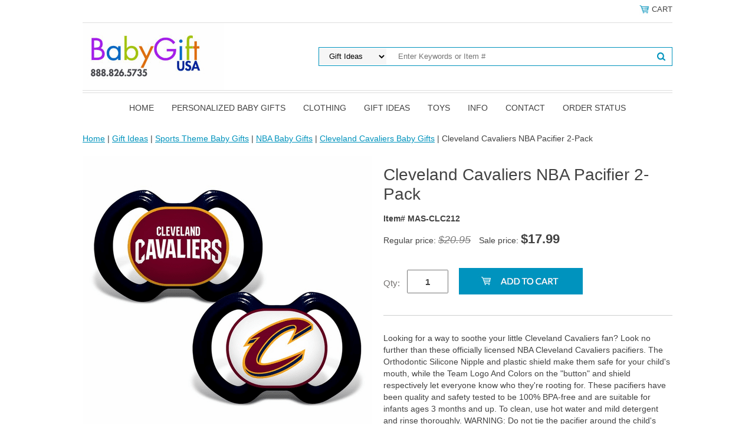

--- FILE ---
content_type: text/html
request_url: https://www.babygiftusa.com/cleveland-cavaliers-nba-pacifier-2-pack.html
body_size: 7953
content:
<!DOCTYPE html PUBLIC "-//W3C//DTD XHTML 1.0 Strict//EN" "http://www.w3.org/TR/xhtml1/DTD/xhtml1-strict.dtd"><html><head>
<link rel="image_src" href="https://s.turbifycdn.com/aah/babygiftusa/cleveland-cavaliers-nba-pacifier-2-pack-9.png" />
<meta property="og:image" content="https://s.turbifycdn.com/aah/babygiftusa/cleveland-cavaliers-nba-pacifier-2-pack-9.png" />
<script type="application/ld+json">
//<![CDATA[
{"@context": "https://schema.org","@type": "WebSite","url": "","keywords": "","name": "BabyGiftUSA"}//]]>
</script><meta name="viewport" content="width=device-width, initial-scale=1.0, minimum-scale=1.0, user-scalable=0" /><title>Cleveland Cavaliers NBA Pacifier 2-Pack</title><link rel="stylesheet" type="text/css" href="https://sep.turbifycdn.com/ay/mobile/css/mmenu_2.css" /><link rel="stylesheet" type="text/css" href="css.css" /><style><!--@media screen and (max-width: 860px) { #topSearch {float:none;clear:both;width:100%;height:auto!important;}#topSearch select {width:100%}#topSearch #query {width:80%}#topSearch form {top:inherit;-webkit-transform:inherit;-ms-transform:inherit;transform:inherit}}--></style><link rel="stylesheet" type="text/css" href="fancybox.css" /><link rel="stylesheet" type="text/css" href="item.css" /><link rel="stylesheet" type="text/css" href="css-edits.css" /><script type="text/javascript" src="https://ajax.googleapis.com/ajax/libs/jquery/1.11.2/jquery.min.js"></script><link rel="shortcut icon" href="https://sep.turbifycdn.com/ty/cdn/babygiftusa/favicon.ico?t=1763493390&" type="image/x-icon"/>
<meta name="google-site-verification" content="7CcGlj0CNorEogK7r7e4gy7ZS3W66h6OVvPqT4CDXBY" />
                <meta name="msvalidate.01" content="31685F7E6AEDBD39E6893AEB63971C89" />
<!-- Google tag (gtag.js) -->
<script async src="https://www.googletagmanager.com/gtag/js?id=G-302C5KC3S6"></script>
<script>
  window.dataLayer = window.dataLayer || [];
  function gtag(){dataLayer.push(arguments);}
  gtag('js', new Date());

  gtag('config', 'G-302C5KC3S6');
</script>
<!-- Global site tag (gtag.js) - Google Ads: AW-1072727660 -->
<script async src="https://www.googletagmanager.com/gtag/js?id=AW-1072727660"></script>
<script>
  window.dataLayer = window.dataLayer || [];
  function gtag(){dataLayer.push(arguments);}
  gtag('set', 'linker', {
    'domains': ['www.babygiftusa.com','order.store.turbify.net'],
    'accept_incoming': true,
    'decorate_forms': true
  });
  gtag('js', new Date());

  gtag('config','AW-1072727660', {'allow_enhanced_conversions':true});
</script>

<!-- Google Tag Manager -->
<script>(function(w,d,s,l,i){w[l]=w[l]||[];w[l].push({'gtm.start':
new Date().getTime(),event:'gtm.js'});var f=d.getElementsByTagName(s)[0],
j=d.createElement(s),dl=l!='dataLayer'?'&l='+l:'';j.async=true;j.src=
'https://www.googletagmanager.com/gtm.js?id='+i+dl;f.parentNode.insertBefore(j,f);
})(window,document,'script','dataLayer','GTM-T9RDBTHK');</script>
<!-- End Google Tag Manager -->

<script>(function(w,d,t,r,u){var f,n,i;w[u]=w[u]||[],f=function(){var o={ti:"4041584"};o.q=w[u],w[u]=new UET(o),w[u].push("pageLoad")},n=d.createElement(t),n.src=r,n.async=1,n.onload=n.onreadystatechange=function(){var s=this.readyState;s&&s!=="loaded"&&s!=="complete"||(f(),n.onload=n.onreadystatechange=null)},i=d.getElementsByTagName(t)[0],i.parentNode.insertBefore(n,i)})(window,document,"script","//bat.bing.com/bat.js","uetq");</script></head><body id="itemPage"><div><header><div class="inner"><div class="cartBar"><a href="https://order.store.turbify.net/babygiftusa/cgi-bin/wg-order?babygiftusa" class="cartLink"><img style="max-width:17.5px;max-height:17.5px" src="https://s.turbifycdn.com/aah/babygiftusa/img-2233.png" align="absmiddle"> </img><span>Cart</span></a></div><div id="superbarContainer"> <div id="ys_superbar">
	   <div id="ys_cpers">
		<div id="yscp_welcome_msg"></div>
		<div id="yscp_signin_link"></div>
		<div id="yscp_myaccount_link"></div>
		<div id="yscp_signout_link"></div>
	   </div>
	   <div id="yfc_mini"></div>
	   <div class="ys_clear"></div>
	</div>
      </div><div id="logo-search"><div class="oneMobRow"><a id="hamburger" href="#mmenu"><img style="max-width:25;max-height:30" alt="Menu" src="https://s.turbifycdn.com/aah/babygiftusa/img-2234.png" align="absmiddle"> </img></a><span id="logo"><a href="index.html" title="BabyGiftUSA"><img style="max-width:240px;max-height:114px" alt="BabyGiftUSA" src="https://s.turbifycdn.com/aah/babygiftusa/img-2235.png" align="absmiddle"> </img></a></span></div><div id="topSearch"><form id="searcharea" name="searcharea" action="nsearch.html" method="GET"><fieldset><select onchange="if (typeof YSB_AUTOCOMPLETE == 'object') { YSB_AUTOCOMPLETE.controller.setSuggestCategory(event); }" name="section"><option value="">All Categories</option><option value="clothing">Clothing </option><option value="baby-gift-ideas" selected="selected" >Gift Ideas </option><option value="toys">Toys </option></select><label for="query" class="labelfield"><input autocomplete="off" type="text" id="query" name="query" placeholder="Enter Keywords or Item #" onkeyup="if (typeof YSB_AUTOCOMPLETE == 'object') { YSB_AUTOCOMPLETE.controller.suggest(event); }"></label><label for="searchsubmit" class="buttonlabel"><input type="submit" id="searchsubmit" class="ys_primary" value="Search" name="searchsubmit"><input type="hidden" value="babygiftusa" name="vwcatalog"></label></fieldset></form>   <script type="text/javascript"> 
                    var isSafari = !!navigator.userAgent.match(/Version\/[\d\.]+.*Safari/); 
                    var isIOS = !!navigator.platform && /iPad|iPhone|iPod/.test(navigator.platform); 
                    if (isSafari && isIOS) { 
                        document.forms["searcharea"].onsubmit = function (searchAreaForm) { 
                            var elementsList = this.elements, queryString = '', url = '', action = this.action; 
                            for(var i = 0; i < elementsList.length; i++) { 
                                if (elementsList[i].name) { 
                                    if (queryString) { 
                                        queryString = queryString + "&" +  elementsList[i].name + "=" + encodeURIComponent(elementsList[i].value); 
                                    } else { 
                                        queryString = elementsList[i].name + "=" + encodeURIComponent(elementsList[i].value); 
                                    } 
                                } 
                            } 
                            if (action.indexOf("?") == -1) { 
                                action = action + "?"; 
                            } 
                            url = action + queryString; 
                            window.location.href = url; 
                            return false; 
                        } 
                    } 
                </script> 
        </div><br clear="all" /></div><nav id="mmenu"><ul id="topNav"><li class="mainNav"><a href="index.html" class="top">Home</a></li><li class="mainNav"><a href="personalized-baby-gifts.html" class="top">Personalized Baby Gifts</a><ul class="sub"><li><a href="chststst.html">Personalized Stools</a></li><li><a href="personalized-books.html">Personalized Books</a></li><li><a href="pebakebo.html">Personalized Baby Keepsake Boxes</a></li><li><a href="peflbl.html">Personalized Baby Blankets</a></li><li><a href="pebaphal.html">Personalized Baby Photo Albums</a></li><li><a href="pebamebo.html">Personalized Baby Memory Books</a></li><li><a href="pepifr.html">Personalized Baby Picture Frames</a></li><li><a href="clothing-personalized-baby-rompers-and-t-shirts.html">Personalized Baby Rompers</a></li><li><a href="personzlized-kids-bibles.html">Personalized Kids Bibles</a></li><li><a href="personalized-baby-lovies.html">Personalized Baby Lovies</a></li><li><a href="personalized-night-lights.html">Personalized Night Lights</a></li><li><a href="personalized-jewelry-boxes.html">Personalized Jewelry Boxes</a></li><li><a href="perchilrob.html">Personalized Baby Robes</a></li></ul></li><li class="mainNav"><a href="clothing.html" class="top">Clothing</a><ul class="sub"><li><a href="clothing-personalized-baby-clothes.html">Personalized Baby Clothes</a></li><li><a href="babycostumes.html">Costumes</a></li></ul></li><li class="mainNav"><a href="baby-gift-ideas.html" class="top">Gift Ideas</a><ul class="sub"><li><a href="personalized-baby-gifts.html">Personalized Baby Gifts</a></li><li><a href="keepsakegifts.html">Keepsake Gifts</a></li><li><a href="baby-gift-baskets.html">Baby Gift Baskets</a></li><li><a href="sports-baby-gifts.html">Sports Theme Baby Gifts</a></li></ul></li><li class="mainNav"><a href="toys.html" class="top">Toys</a><ul class="sub"><li><a href="stuffed-toys.html">Stuffed Toys</a></li><li><a href="marble-runs.html">Marble Runs</a></li><li><a href="sensory-toys.html">Sensory Toys</a></li><li><a href="bath-toys.html">Bath Toys</a></li><li><a href="musical-toys.html">Musical Toys</a></li></ul></li><li class="mainNav"><a href="babyinfo.html" class="top">Info</a></li><li class="mainNav"><a href="contact.html" class="top">Contact</a></li><li class="mainNav"><a href="order-status.html" class="top">Order Status</a></li></ul></nav></div></header><main><div class="inner"><nav class="nav breadcrumbs">
<!--Micro-data-breadcrumb-2-->
<div itemscope="1" itemtype="http://schema.org/BreadcrumbList"><a href="index.html">Home</a> | <span itemscope="1" itemtype="http://schema.org/ListItem" itemprop="itemListElement"><a itemscope="1" itemtype="http://schema.org/Thing" itemprop="item" href="baby-gift-ideas.html"><span itemprop="name">Gift Ideas</span></a><meta content="0" itemprop="position" /></span> | <span itemscope="1" itemtype="http://schema.org/ListItem" itemprop="itemListElement"><a itemscope="1" itemtype="http://schema.org/Thing" itemprop="item" href="sports-baby-gifts.html"><span itemprop="name">Sports Theme Baby Gifts</span></a><meta content="1" itemprop="position" /></span> | <span itemscope="1" itemtype="http://schema.org/ListItem" itemprop="itemListElement"><a itemscope="1" itemtype="http://schema.org/Thing" itemprop="item" href="nba-baby-gifts.html"><span itemprop="name">NBA Baby Gifts</span></a><meta content="2" itemprop="position" /></span> | <span itemscope="1" itemtype="http://schema.org/ListItem" itemprop="itemListElement"><a itemscope="1" itemtype="http://schema.org/Thing" itemprop="item" href="cleveland-cavaliers-baby-gifts.html"><span itemprop="name">Cleveland Cavaliers Baby Gifts</span></a><meta content="3" itemprop="position" /></span> | Cleveland Cavaliers NBA Pacifier 2-Pack</div></nav><div class="item-wrap" itemscope="1" itemtype="https://schema.org/Product"><meta content="Baby Fanatic" itemprop="brand" /><meta content="" itemprop="url" /><div class="fitem-top"><div class="fitem-left"><div class="image-zoom"><img src="https://s.turbifycdn.com/aah/babygiftusa/cleveland-cavaliers-nba-pacifier-2-pack-11.png" width="490" height="490" border="0" hspace="0" vspace="0" alt="Cleveland Cavaliers NBA Pacifier 2-Pack" class="fancybox" itemprop="image" data-zoom-image="https://s.turbifycdn.com/aah/babygiftusa/cleveland-cavaliers-nba-pacifier-2-pack-12.png" id="zoom-master" data-fancybox-href="https://s.turbifycdn.com/aah/babygiftusa/cleveland-cavaliers-nba-pacifier-2-pack-12.png" /></div></div><div class="fitem-right"><div class="fitem-name"><h1 itemprop="name">Cleveland Cavaliers NBA Pacifier 2-Pack</h1></div><form method="POST" action="https://order.store.turbify.net/babygiftusa/cgi-bin/wg-order?babygiftusa+cleveland-cavaliers-nba-pacifier-2-pack"><span itemscope="1" itemtype="https://schema.org/Offer" itemprop="offers"><div class="code">Item# MAS-CLC212</div><div class="price-row">Regular price: <div class="strike-price">$20.95</div> Sale price: <div class="price"><meta content="USD" itemprop="priceCurrency" />$<span itemprop="price">17.99</span></div></div><div class="add-to-cart"><div class="qty"><label class="qty" for="vwquantity">Qty:</label><input name="vwquantity" type="text" value="1" id="vwquantity" /></div><input type="image" class="addtocartImg" title="Add to cart" src="https://s.turbifycdn.com/aah/babygiftusa/personalized-children-s-hooded-velour-robe-57.png" /><input name="vwcatalog" type="hidden" value="babygiftusa" /><input name="vwitem" type="hidden" value="cleveland-cavaliers-nba-pacifier-2-pack" /></div></span><input type="hidden" name=".autodone" value="https://www.babygiftusa.com/cleveland-cavaliers-nba-pacifier-2-pack.html" /></form><div class="under-order-text">Looking for a way to soothe your little Cleveland Cavaliers fan? Look no further than these officially licensed NBA Cleveland Cavaliers pacifiers. The Orthodontic Silicone Nipple and plastic shield make them safe for your child's mouth, while the Team Logo And Colors on the "button" and shield respectively let everyone know who they're rooting for. These pacifiers have been quality and safety tested to be 100% BPA-free and are suitable for infants ages 3 months and up. To clean, use hot water and mild detergent and rinse thoroughly. WARNING: Do not tie the pacifier around the child's neck as it presents a strangulation danger.<p><b>Features</b></p><ul><li>Orthodontic Silicone Nipple - made for a comfortable and safe fit in your infant's mouth.</li><li>Quality Tested - These pacifiers have been safety tested to be 100% BPA free and are suitable for children 3 months and older.</li><li>Team Logo And Colors - Proudly display your teams' colors and logo on the "button" of the pacifier and on the shield.</li></ul><p>This item is manufactured by Baby Fanatic.</p><p><b>Availability:</b> This item takes approximately 3-5 business days to leave the warehouse, plus transit time.</p></div><div class="ys_promoitempage" id="ys_promoitempage" itemid="cleveland-cavaliers-nba-pacifier-2-pack" itemcode="MAS-CLC212" categoryflag="0"></div>
<script language="javascript">
document.getElementsByTagName('html')[0].setAttribute('xmlns:og', 'http://opengraphprotocol.org/schema/');
</script>
<div id="ys_social_top_hr"></div>
<div id="ys_social_media">
<div id="ys_social_tweet">
<script language="javascript">function tweetwindowopen(url,width,height){var left=parseInt((screen.availWidth/2)-(width/2));var top=parseInt((screen.availHeight/2)-(height/2));var prop="width="+width+",height="+height+",left="+left+",top="+top+",screenX="+left+",screenY="+top;window.open (NULL, url,'tweetwindow',prop);}</script>
<a href="javascript:void(0);" title="Tweet"><img id="ys_social_custom_tweet_icon" src="https://s.turbifycdn.com/ae/store/secure/twitter.png" onClick="tweetwindowopen('https://twitter.com/share?count=none&text=Cleveland+Cavaliers+NBA+Pacifier+2-Pack+%23babygiftusa&url=https%3a//www.babygiftusa.com/cleveland-cavaliers-nba-pacifier-2-pack.html',550, 514)"></a></div>
<div id="ys_social_v_separator"><img src="https://s.turbifycdn.com/ae/store/secure/v-separator.gif"></div>
<div id="ys_social_pinterest">
<a href="https://pinterest.com/pin/create/button/?url=https://www.babygiftusa.com/cleveland-cavaliers-nba-pacifier-2-pack.html&media=https://s.turbifycdn.com/aah/babygiftusa/cleveland-cavaliers-nba-pacifier-2-pack-10.png&description=Cleveland Cavaliers NBA Pacifier 2-Pack" class="pin-it-button" count-layout="horizontal"><img border="0" src="//assets.pinterest.com/images/PinExt.png" title="Pin It" /></a></div>
<script type="text/javascript" src="//assets.pinterest.com/js/pinit.js"></script><!--[if gt IE 6]>
<div id="ys_social_v_separator"><img src="https://s.turbifycdn.com/ae/store/secure/v-separator.gif"></div>
<![endif]-->
<!--[if !IE]><!-->
<div id="ys_social_v_separator"><img src="https://s.turbifycdn.com/ae/store/secure/v-separator.gif"></div>
<!--<![endif]-->
<div id="ys_social_fblike">
<!--[if gt IE 6]>
<script language="javascript">
document.getElementsByTagName('html')[0].setAttribute('xmlns:fb', 'http://ogp.me/ns/fb#');
</script>
<div id="fb-root"></div><script>(function(d, s, id) {var js, fjs = d.getElementsByTagName(s)[0];if (d.getElementById(id)) return;js = d.createElement(s); js.id = id;js.src = '//connect.facebook.net/en_US/all.js#xfbml=1&appId=';fjs.parentNode.insertBefore(js, fjs);}(document, 'script', 'facebook-jssdk'));</script><fb:like href="https://www.babygiftusa.com/cleveland-cavaliers-nba-pacifier-2-pack.html" layout="standard" show_faces="false" width="350" action="like" colorscheme="light"></fb:like>
<![endif]-->
<!--[if !IE]><!-->
<script language="javascript">
document.getElementsByTagName('html')[0].setAttribute('xmlns:fb', 'http://ogp.me/ns/fb#');
</script>
<div id="fb-root"></div><script>(function(d, s, id) {var js, fjs = d.getElementsByTagName(s)[0];if (d.getElementById(id)) return;js = d.createElement(s); js.id = id;js.src = '//connect.facebook.net/en_US/all.js#xfbml=1&appId=';fjs.parentNode.insertBefore(js, fjs);}(document, 'script', 'facebook-jssdk'));</script><fb:like href="https://www.babygiftusa.com/cleveland-cavaliers-nba-pacifier-2-pack.html" layout="standard" show_faces="false" width="350" action="like" colorscheme="light"></fb:like>
<!--<![endif]-->
</div>
</div>
<div id="ys_social_bottom_hr"></div>
</div></div><div id="ys_relatedItems"></div></div></div></main><footer><div class="inner"><div class="finaltext"><div id="ys_relatedItems"></div></div><div class="footerBoxes"><div class="box col11"><h3>Contact Us</h3>For technical web site problems: editor@futurememories.com</div><div class="box col11"><ul><li><a href="babyinfo.html#return" rel="nofollow">Return Policy</a></li><li><a href="privacy.html" rel="nofollow">Privacy Policy</a></li><li><a href="terms.html" rel="nofollow">Terms</a></li></ul></div><br clear="all" /></div><div id="footerPaymentOptions"><table width="400" border="0" align="center">
  <tr>
    <td><img src="https://sep.turbifycdn.com/ty/cdn/babygiftusa/yellow-secure.jpg" width="133" height="39" /></td>
    <td><img src="https://sep.turbifycdn.com/ty/cdn/babygiftusa/payment-logo.jpg" alt="" width="260" height="65" /></td>
  </tr>
</table>

</div><div id="copyright">Copyright 2025 BabyGiftUSA.com. All rights reserved.</div></div></footer></div><div id="scrollToTop"><img src="https://s.turbifycdn.com/aah/babygiftusa/personalized-children-s-hooded-velour-robe-58.png" width="72" height="72" border="0" hspace="0" vspace="0" alt="Scroll to top" /></div><script type="text/javascript" id="yfc_loader" src="https://turbifycdn.com/store/migration/loader-min-1.0.34.js?q=babygiftusa&ts=1763493390&p=1&h=order.store.turbify.net"></script><script type="text/javascript" src="https://sep.turbifycdn.com/ay/mobile/js/slick_2.js"></script><script type="text/javascript" src="https://sep.turbifycdn.com/ay/mobile/js/jquery.mmenu_1.min.js"></script><script type="text/javascript" src="https://sep.turbifycdn.com/ty/tm/js/jquery.elevateZoom-3.0.8.min.js"></script><script type="text/javascript" src="https://sep.turbifycdn.com/ty/tm/js/jquery.fancybox.pack.js"></script><script type="text/javascript" src="https://sep.turbifycdn.com/ty/tm/js/jquery.lazyload.min.js"></script><script type="text/javascript" src="https://sep.turbifycdn.com/ty/tm/js/scripts-bottom-fanal-4.js"></script><script type="text/javascript" src="https://sep.turbifycdn.com/ty/tm/js/scripts-bottom-append-fanal-4.js"></script></body>
<script type="text/javascript">var PAGE_ATTRS = {'storeId': 'babygiftusa', 'itemId': 'cleveland-cavaliers-nba-pacifier-2-pack', 'isOrderable': '1', 'name': 'Cleveland Cavaliers NBA Pacifier 2-Pack', 'salePrice': '17.99', 'listPrice': '20.95', 'brand': 'Baby Fan0', 'model': '', 'promoted': '', 'createTime': '1763493390', 'modifiedTime': '1763493390', 'catNamePath': 'Gift Ideas > Sports Theme Baby Gifts > NBA Baby Gifts > Cleveland Cavaliers Baby Gifts', 'upc': '817407023354'};</script><!-- Google tag (gtag.js) -->  <script async src='https://www.googletagmanager.com/gtag/js?id=G-302C5KC3S6'></script><script> window.dataLayer = window.dataLayer || [];  function gtag(){dataLayer.push(arguments);}  gtag('js', new Date());  gtag('config', 'G-302C5KC3S6');</script><script> var YStore = window.YStore || {}; var GA_GLOBALS = window.GA_GLOBALS || {}; var GA_CLIENT_ID; try { YStore.GA = (function() { var isSearchPage = (typeof(window.location) === 'object' && typeof(window.location.href) === 'string' && window.location.href.indexOf('nsearch') !== -1); var isProductPage = (typeof(PAGE_ATTRS) === 'object' && PAGE_ATTRS.isOrderable === '1' && typeof(PAGE_ATTRS.name) === 'string'); function initGA() { } function setProductPageView() { PAGE_ATTRS.category = PAGE_ATTRS.catNamePath.replace(/ > /g, '/'); PAGE_ATTRS.category = PAGE_ATTRS.category.replace(/>/g, '/'); gtag('event', 'view_item', { currency: 'USD', value: parseFloat(PAGE_ATTRS.salePrice), items: [{ item_name: PAGE_ATTRS.name, item_category: PAGE_ATTRS.category, item_brand: PAGE_ATTRS.brand, price: parseFloat(PAGE_ATTRS.salePrice) }] }); } function defaultTrackAddToCart() { var all_forms = document.forms; document.addEventListener('DOMContentLoaded', event => { for (var i = 0; i < all_forms.length; i += 1) { if (typeof storeCheckoutDomain != 'undefined' && storeCheckoutDomain != 'order.store.turbify.net') { all_forms[i].addEventListener('submit', function(e) { if (typeof(GA_GLOBALS.dont_track_add_to_cart) !== 'undefined' && GA_GLOBALS.dont_track_add_to_cart === true) { return; } e = e || window.event; var target = e.target || e.srcElement; if (typeof(target) === 'object' && typeof(target.id) === 'string' && target.id.indexOf('yfc') === -1 && e.defaultPrevented === true) { return } e.preventDefault(); vwqnty = 1; if( typeof(target.vwquantity) !== 'undefined' ) { vwqnty = target.vwquantity.value; } if( vwqnty > 0 ) { gtag('event', 'add_to_cart', { value: parseFloat(PAGE_ATTRS.salePrice), currency: 'USD', items: [{ item_name: PAGE_ATTRS.name, item_category: PAGE_ATTRS.category, item_brand: PAGE_ATTRS.brand, price: parseFloat(PAGE_ATTRS.salePrice), quantity: e.target.vwquantity.value }] }); if (typeof(target) === 'object' && typeof(target.id) === 'string' && target.id.indexOf('yfc') != -1) { return; } if (typeof(target) === 'object') { target.submit(); } } }) } } }); } return { startPageTracking: function() { initGA(); if (isProductPage) { setProductPageView(); if (typeof(GA_GLOBALS.dont_track_add_to_cart) === 'undefined' || GA_GLOBALS.dont_track_add_to_cart !== true) { defaultTrackAddToCart() } } }, trackAddToCart: function(itemsList, callback) { itemsList = itemsList || []; if (itemsList.length === 0 && typeof(PAGE_ATTRS) === 'object') { if (typeof(PAGE_ATTRS.catNamePath) !== 'undefined') { PAGE_ATTRS.category = PAGE_ATTRS.catNamePath.replace(/ > /g, '/'); PAGE_ATTRS.category = PAGE_ATTRS.category.replace(/>/g, '/') } itemsList.push(PAGE_ATTRS) } if (itemsList.length === 0) { return; } var ga_cartItems = []; var orderTotal = 0; for (var i = 0; i < itemsList.length; i += 1) { var itemObj = itemsList[i]; var gaItemObj = {}; if (typeof(itemObj.id) !== 'undefined') { gaItemObj.id = itemObj.id } if (typeof(itemObj.name) !== 'undefined') { gaItemObj.name = itemObj.name } if (typeof(itemObj.category) !== 'undefined') { gaItemObj.category = itemObj.category } if (typeof(itemObj.brand) !== 'undefined') { gaItemObj.brand = itemObj.brand } if (typeof(itemObj.salePrice) !== 'undefined') { gaItemObj.price = itemObj.salePrice } if (typeof(itemObj.quantity) !== 'undefined') { gaItemObj.quantity = itemObj.quantity } ga_cartItems.push(gaItemObj); orderTotal += parseFloat(itemObj.salePrice) * itemObj.quantity; } gtag('event', 'add_to_cart', { value: orderTotal, currency: 'USD', items: ga_cartItems }); } } })(); YStore.GA.startPageTracking() } catch (e) { if (typeof(window.console) === 'object' && typeof(window.console.log) === 'function') { console.log('Error occurred while executing Google Analytics:'); console.log(e) } } </script> <script type="text/javascript">
csell_env = 'ue1';
 var storeCheckoutDomain = 'order.store.turbify.net';
</script>

<script type="text/javascript">
  function toOSTN(node){
    if(node.hasAttributes()){
      for (const attr of node.attributes) {
        node.setAttribute(attr.name,attr.value.replace(/(us-dc1-order|us-dc2-order|order)\.(store|stores)\.([a-z0-9-]+)\.(net|com)/g, storeCheckoutDomain));
      }
    }
  };
  document.addEventListener('readystatechange', event => {
  if(typeof storeCheckoutDomain != 'undefined' && storeCheckoutDomain != "order.store.turbify.net"){
    if (event.target.readyState === "interactive") {
      fromOSYN = document.getElementsByTagName('form');
        for (let i = 0; i < fromOSYN.length; i++) {
          toOSTN(fromOSYN[i]);
        }
      }
    }
  });
</script>
<script type="text/javascript">
// Begin Store Generated Code
 </script> <script type="text/javascript" src="https://s.turbifycdn.com/lq/ult/ylc_1.9.js" ></script> <script type="text/javascript" src="https://s.turbifycdn.com/ae/lib/smbiz/store/csell/beacon-a9518fc6e4.js" >
</script>
<script type="text/javascript">
// Begin Store Generated Code
 csell_page_data = {}; csell_page_rec_data = []; ts='TOK_STORE_ID';
</script>
<script type="text/javascript">
// Begin Store Generated Code
function csell_GLOBAL_INIT_TAG() { var csell_token_map = {}; csell_token_map['TOK_SPACEID'] = '2022276099'; csell_token_map['TOK_URL'] = ''; csell_token_map['TOK_STORE_ID'] = 'babygiftusa'; csell_token_map['TOK_ITEM_ID_LIST'] = 'cleveland-cavaliers-nba-pacifier-2-pack'; csell_token_map['TOK_ORDER_HOST'] = 'order.store.turbify.net'; csell_token_map['TOK_BEACON_TYPE'] = 'prod'; csell_token_map['TOK_RAND_KEY'] = 't'; csell_token_map['TOK_IS_ORDERABLE'] = '1';  c = csell_page_data; var x = (typeof storeCheckoutDomain == 'string')?storeCheckoutDomain:'order.store.turbify.net'; var t = csell_token_map; c['s'] = t['TOK_SPACEID']; c['url'] = t['TOK_URL']; c['si'] = t[ts]; c['ii'] = t['TOK_ITEM_ID_LIST']; c['bt'] = t['TOK_BEACON_TYPE']; c['rnd'] = t['TOK_RAND_KEY']; c['io'] = t['TOK_IS_ORDERABLE']; YStore.addItemUrl = 'http%s://'+x+'/'+t[ts]+'/ymix/MetaController.html?eventName.addEvent&cartDS.shoppingcart_ROW0_m_orderItemVector_ROW0_m_itemId=%s&cartDS.shoppingcart_ROW0_m_orderItemVector_ROW0_m_quantity=1&ysco_key_cs_item=1&sectionId=ysco.cart&ysco_key_store_id='+t[ts]; } 
</script>
<script type="text/javascript">
// Begin Store Generated Code
function csell_REC_VIEW_TAG() {  var env = (typeof csell_env == 'string')?csell_env:'prod'; var p = csell_page_data; var a = '/sid='+p['si']+'/io='+p['io']+'/ii='+p['ii']+'/bt='+p['bt']+'-view'+'/en='+env; var r=Math.random(); YStore.CrossSellBeacon.renderBeaconWithRecData(p['url']+'/p/s='+p['s']+'/'+p['rnd']+'='+r+a); } 
</script>
<script type="text/javascript">
// Begin Store Generated Code
var csell_token_map = {}; csell_token_map['TOK_PAGE'] = 'p'; csell_token_map['TOK_CURR_SYM'] = '$'; csell_token_map['TOK_WS_URL'] = 'https://babygiftusa.csell.store.turbify.net/cs/recommend?itemids=cleveland-cavaliers-nba-pacifier-2-pack&location=p'; csell_token_map['TOK_SHOW_CS_RECS'] = 'true';  var t = csell_token_map; csell_GLOBAL_INIT_TAG(); YStore.page = t['TOK_PAGE']; YStore.currencySymbol = t['TOK_CURR_SYM']; YStore.crossSellUrl = t['TOK_WS_URL']; YStore.showCSRecs = t['TOK_SHOW_CS_RECS']; </script> <script type="text/javascript" src="https://s.turbifycdn.com/ae/store/secure/recs-1.3.2.2.js" ></script> <script type="text/javascript" >
</script>
</html>
<!-- html108.prod.store.e1a.lumsb.com Tue Dec  9 20:30:18 PST 2025 -->


--- FILE ---
content_type: text/css
request_url: https://www.babygiftusa.com/css-edits.css
body_size: -160
content:
.newsletter form {
    display: none;
}
